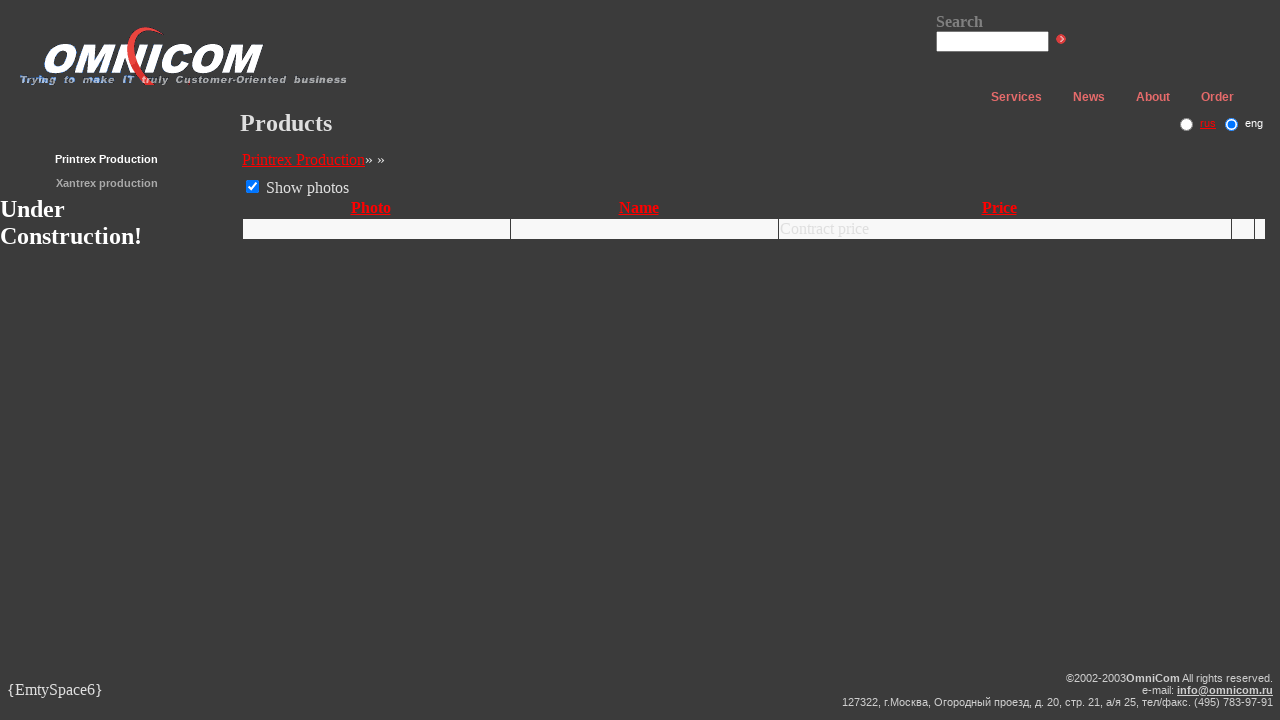

--- FILE ---
content_type: text/html; charset=windows-1251
request_url: http://www.omnicom.ru/basket.php?OMNICSID=fc8f9243c7b567ea2e951e12a49966b9&Action=Add&Good=83&backdir=41&lang=2
body_size: 508
content:
<NOINDEX>
<html>
<head>
<title>The good is adding to your order</title>
<meta HTTP-Equiv="refresh" Content="2;url=index.php?OMNICSID=bac62d2c293faee1a76916a9dd251e7b&action=Products&dirid=41&lang=2">
</head>
<script language="JavaScript">
<!--
var idTimer=0;
function StartTimer(){
    var cmd="CloseBasketWarning()";
    idTimer=window.setTimeout(cmd, 1000);
}
function CloseBasketWarning(){
    window.clearTimeout(idTimer);
    window.close();
    return false;
}
//-->
</script>
<body bgcolor="#E7F1FF" text="#000000" link="#00AF0F" vlink="#6F6F6F" leftmargin="0" topmargin="0" marginwidth="0" onLoad="StartTimer();">
<table border="0" width=100% height=100%>
<tr><td align="center"><b>The good is adding to your order</b></td></tr>
</table>
</body>
</html>
</NOINDEX>

--- FILE ---
content_type: text/html; charset=windows-1251
request_url: http://www.omnicom.ru/index.php?OMNICSID=bac62d2c293faee1a76916a9dd251e7b&action=Products&dirid=41&lang=2
body_size: 2768
content:
<html>
<head>
	<title>Printrex Production,  >> Products >> Omnicom</title>
	<link href="style.css" type="text/css" rel="stylesheet">
	<meta name="Description" content="В разделе Printrex Production, ">
	<meta name="Keywords" content="Printrex Production, ">
	<meta name="robots" content="INDEX, FOLLOW">

<script language="JavaScript">
<!--
var idReloadTimer=0;
var BasketIFrame = 0;

function ReloadIFrame(){
    if(BasketIFrame){
	var rnd = Math.random() * 10000;
	BasketIFrame.src="preview.php?lang=2&action=Basket&view=short&rnd=" + rnd;
    }
    window.clearTimeout(idReloadTimer);
}

function ShowBasketWindow(URL){
    var IFs = document.getElementsByTagName("iframe");
    var BasketInES = false;
    if(IFs){
	if(IFs.ShortBasket){
	    BasketIFrame = IFs.ShortBasket;
	    BasketInES = true;
	}
    }
    if(BasketInES){
	BasketIFrame.src=URL;
	var cmd="ReloadIFrame()";
	idReloadTimer=window.setTimeout(cmd, 1000);
    }else{
	BasketWindow=window.open (URL, 'basket', 'width=400, height=200, scrollbars=1');
	if(BasketWindow==0)
	    return true;
    }
    return false;
}
function SubmitLangForm(lang){
    var Form = document.forms.LanguageForm;
    if(Form){
	Form.elements["lang"].value=lang;
	Form.submit();
    }
}
//-->
</script>
</head>
<body marginwidth="0" marginheight="0" leftmargin="0" topmargin="0" rightmargin="0" bottommargin="0" link="#FF0000" vlink="#FF0000" alink="#FF0000">
<table width="100%" height="100%" border="0" cellpadding="0" cellspacing="0">
<!-- top -->
<tr>
    <td height="85" colspan="2" background="Images/digits_top.gif" style="background-position: right; background-repeat: no-repeat;">
	<table width="100%" height="85" cellpadding="0" cellspacing="0" border="0">
	<tr>
	<td background="Images/logo_bbg.jpg" style="background-repeat: no-repeat;">
		<table width="100%" height="85" cellpadding="0" cellspacing="0" border="0">
		<tr>
		    <td background="Images/logo_bg.gif" style="background-repeat: no-repeat;">
			<table width="100%" height="85" cellpadding="0" cellspacing="0" border="0">
			<tr>
			<td width="347" align="right"><a href="/index.php?lang=2&"><img src="Images/logo1.gif" border="0"></a></td><td align=right><form action=/index.php?lang=2&action=GlobalSearch method="post">
<input type="hidden" name="submit" value="wgsform">
<table><tr><td nowrap>
    <font color=gray><b>Search</b></font><br>
    <input size=12 name="words" value=""><input type="image" height="14" alt="искать" title="искать" src="./Images/go.gif" border="0" hspace="5">
</td></tr>
<tr><td>
<INPUT type=hidden name=news value=on>
<INPUT type=hidden name=products value=on>
<INPUT type=hidden name=articles value=on>
</td></tr>
</table></form></td><td align=right><img src="./Images/spacer.gif" width=40 height=1></td>
			</tr>
			</table>
		    </td>
		</tr>
		</table>
	</td>
	</tr>
	</table>
    </td>
</tr>
<!-- menu bar -->
<tr>
    <td height="25" colspan="2" background="Images/bar_bbg.jpg" style="background-repeat: no-repeat;">
	<table width="100%" height="25" cellpadding="0" cellspacing="0" border="0">
	<tr>
	    <td width="273"><img src="Images/bar_left.gif" width="273" height="25" alt="" border="0"></td>
	    <td width="90%" background="Images/bar_bg.gif" align="right">
		<table height="25" cellpadding="0" cellspacing="0" align="right">
<tr><td><img src="Images/bar_bullet.gif" width="5" height="25" alt="" border="0" hspace="5" align="absmiddle">&nbsp;&nbsp;<a href="/index.php?action=Services&lang=2" class="bar">Services</a>&nbsp;&nbsp;</td><td><img src="Images/bar_bullet.gif" width="5" height="25" alt="" border="0" hspace="5" align="absmiddle">&nbsp;&nbsp;<a href="/index.php?action=News&lang=2" class="bar">News</a>&nbsp;&nbsp;</td><td><img src="Images/bar_bullet.gif" width="5" height="25" alt="" border="0" hspace="5" align="absmiddle">&nbsp;&nbsp;<a href="/index.php?action=Adress&lang=2" class="bar">About</a>&nbsp;&nbsp;</td><td><img src="Images/bar_bullet.gif" width="5" height="25" alt="" border="0" hspace="5" align="absmiddle">&nbsp;&nbsp;<a href="/index.php?action=Basket&lang=2" class="bar">Order</a>&nbsp;&nbsp;</td></tr></table>

	    </td>
	    <td width="38" align="right"><img src="Images/bar_right.gif" alt="" width="38" height="25" border="0"></td>
	</tr>
	</table>
    </td>
</tr>
<!-- main -->
<tr>
	<!-- submenu -->
	<td width="165"  background="Images/submenu_bbg.jpg" style="background-repeat: no-repeat;">
		<table width="165" height="100%" cellpadding="0" cellspacing="0">
		<tr>
			<td height="90%" background="Images/submenu_bg.gif" style="background-repeat: no-repeat;" valign="top" align="center">
			<br>
			<br>
				<table cellpadding=0 cellspacing=0>
				<tr><td><table cellpadding=5 align=right><tr><td nowrap align="right"><a href="/index.php?lang=2&action=Products&dirid=14" class="submenu1">Printrex Production</a><img src="Images/submenu_bullet1.gif" align="absbottom"></td></tr><tr><td nowrap align="right"><a href="/index.php?lang=2&action=Products&dirid=5" class="submenu">Xantrex production</a><img src="Images/submenu_bullet.gif" align="absbottom"></td></tr></table></td></tr>
                                <tr><td><table cellpadding=5 align=right></table></td></tr>
				<tr><td><h1>Under Construction!</h1></td></tr>
				<tr><td></td></tr>
				</table>

			</td>
		</tr>
		<tr>
			<td height="106" background="Images/digits_submenu.gif" align="center" valign="bottom">
		
			</td>
		</tr>
		</table>
	</td>
	<!-- inside -->
	<td background="Images/main_bottom_bg1.gif" style="background-position: right bottom; background-repeat: no-repeat;" width="90%" align="center" valign="top">
		<table cellpadding=0 cellspacing=0 border=0 width=100%><tr><td><font size=+2><b>&nbsp;&nbsp;Products</b></font></td>
		<td align="right">
		<table><tr>
<form id=LanguageForm action="/index.php?OMNICSID=bac62d2c293faee1a76916a9dd251e7b&action=Products&dirid=41" method="POST">
<td><input type="radio" onclick="SubmitLangForm(1);"></td>
<td class="lang"><a href="/index.php?OMNICSID=bac62d2c293faee1a76916a9dd251e7b&action=Products&dirid=41">rus</a></td>
<td><input type="radio" checked></td><td class="lang">eng</td>
<td width="10">&nbsp;</td></tr>
<input type="hidden" name="lang" value=""></form></table>

						
		</td></tr></table>
	    <table width="100%" cellpadding="10" border="0"><tr><td>
		<table width="100%" height="90%" cellspacing="0" cellpadding="2" border="0">
<tr><td height="10" valign="top"><a href="/index.php?action=Products&lang=2&dirid=14">Printrex&nbsp;Production</a>&raquo;
<a href="/index.php?action=Products&lang=2&dirid=41"></a>&raquo;
<ul>
	
</ul>
</td></tr>
<tr><td></td></tr>
<tr><td valign="top" align="left"><script language="JavaScript">
<!--
    function SubmitForm(CHKBox){
	if(CHKBox.checked)
	    document.forms.ShowPicturesForm.ShowPicturesField.value="on";
	else
	    document.forms.ShowPicturesForm.ShowPicturesField.value="off";
	document.forms.ShowPicturesForm.submit();
    }
-->
</script>

<table border="0" valign="top" cellspacing="0" cellpadding="0" width="100%">
<tr><td></td></tr><form action="/index.php?action=Products&lang=2&dirid=41" ID=ShowPicturesForm method="post"><input ID=ShowPicturesField type="hidden" name="ShowPictures"><input type="checkbox" OnClick='SubmitForm(this);' checked>&nbsp;Show photos</form><tr><td>
<table border="0" valign="top" cellspacing="1" cellpadding="1" width="100%">
<th><a href="/index.php?action=Products&lang=2&dirid=41&orderby=foto&sort=ASC">Photo</a>&nbsp;&nbsp;&nbsp;<a href="/index.php?action=Products&lang=2&dirid=41&orderby=foto&sort=ASC"></a>
	</th>
	<th><a href="/index.php?action=Products&lang=2&dirid=41&orderby=name&sort=ASC">Name</a>&nbsp;&nbsp;&nbsp;<a href="/index.php?action=Products&lang=2&dirid=41&orderby=name&sort=ASC"></a>
	</th>
	<th><a href="/index.php?action=Products&lang=2&dirid=41&orderby=usdprice&sort=DESC">Price</a>&nbsp;&nbsp;&nbsp;<a href="/index.php?action=Products&lang=2&dirid=41&orderby=usdprice&sort=DESC"><img border="0" src="./Images/sort_up.gif"></a>
	</th>
	<th></th>
	<th></th>
	
<tr bgcolor="#F8F8F8"><td align="center"><a href="/index.php?action=Products&lang=2&dirid=41&tek=83" border="0"><img border="0" src="./image.php?oid=15195537&Height=70" alt="" title=""></a></td><td><b></b>&nbsp;&nbsp;&nbsp;<font class="copy"></font></td>
<td nowrap>Contract price</td>
<td width="20"><a onclick="return ShowBasketWindow('basket.php?Action=Add&Good=83&backdir=41&lang=2');" href="basket.php?Action=Add&Good=83&backdir=41&lang=2"><img border="0" src="Images/i_cart.gif" alt="Положить в корзину" title="Положить в корзину"></a></td>
<td><a href="http://www.printrex.ru/Products/dirid_6/tek_6/" target="blank"><img border="0" src="./Images/producer_info.gif" alt="Link to producer" title="Link to producer"></a></td></tr>

</td></tr></table></table>

	

	</td></tr>
</table>
	    </td></tr></table>
	</td>
</tr>
<!-- bottom separator -->
<tr>
	<td height="4" colspan="2" background="Images/bottom_line.gif"><img src="Images/spacer.gif" width="1" height="1" alt="" border="0"></td>
</tr>
<!-- bottom -->
<tr>
	<td height="59" colspan="2">
			<table width="100%" height="59" cellpadding="5"><tr>
			<td width="30%" background="Images/digits_bottom.gif" style="background-repeat: no-repeat;">
			{EmtySpace6}
			</td></form>		
			<td width="70%" class="copy" background="Images/main_bottom_bg2.gif" style="background-position: right; background-repeat: no-repeat;" class="copy" align="right">
			&nbsp;&nbsp;&copy;2002-2003<strong>OmniCom</strong> All rights reserved.<br>
			e-mail: <strong><a href="mailto:info@omnicom.ru" class="copy">info@omnicom.ru</a></strong> <br>
			127322, г.Москва, Огородный проезд, д. 20, стр. 21, а/я 25, тел/факс. (495) 783-97-91<br>
			</td>
			</tr></table>
	</td>
</tr>
</table>
</body>
</html>
